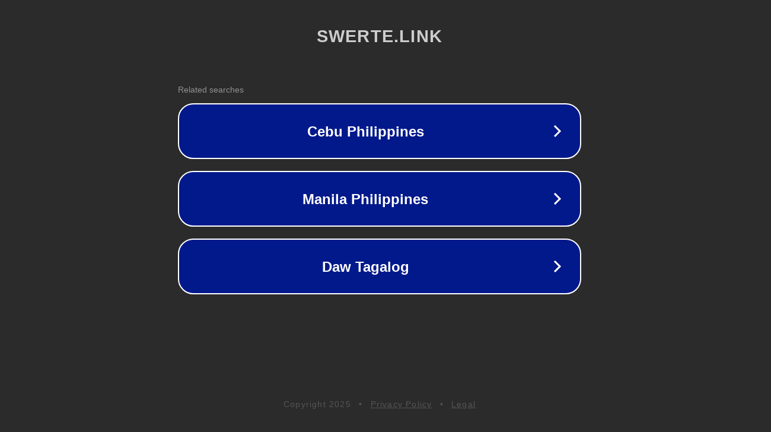

--- FILE ---
content_type: text/html; charset=utf-8
request_url: https://gaming.swerte.link/cashback/311.html
body_size: 1078
content:
<!doctype html>
<html data-adblockkey="MFwwDQYJKoZIhvcNAQEBBQADSwAwSAJBANDrp2lz7AOmADaN8tA50LsWcjLFyQFcb/P2Txc58oYOeILb3vBw7J6f4pamkAQVSQuqYsKx3YzdUHCvbVZvFUsCAwEAAQ==_c7zb9Xyb4C4lcSawCou4f8I8d1Rvu3Du3ZV8OdNJosM3JnWLQ+iw8EpsC0XKy4ubv+vHL42b1lSiwx3uh9t+zg==" lang="en" style="background: #2B2B2B;">
<head>
    <meta charset="utf-8">
    <meta name="viewport" content="width=device-width, initial-scale=1">
    <link rel="icon" href="[data-uri]">
    <link rel="preconnect" href="https://www.google.com" crossorigin>
</head>
<body>
<div id="target" style="opacity: 0"></div>
<script>window.park = "[base64]";</script>
<script src="/bueAOvnGj.js"></script>
</body>
</html>
